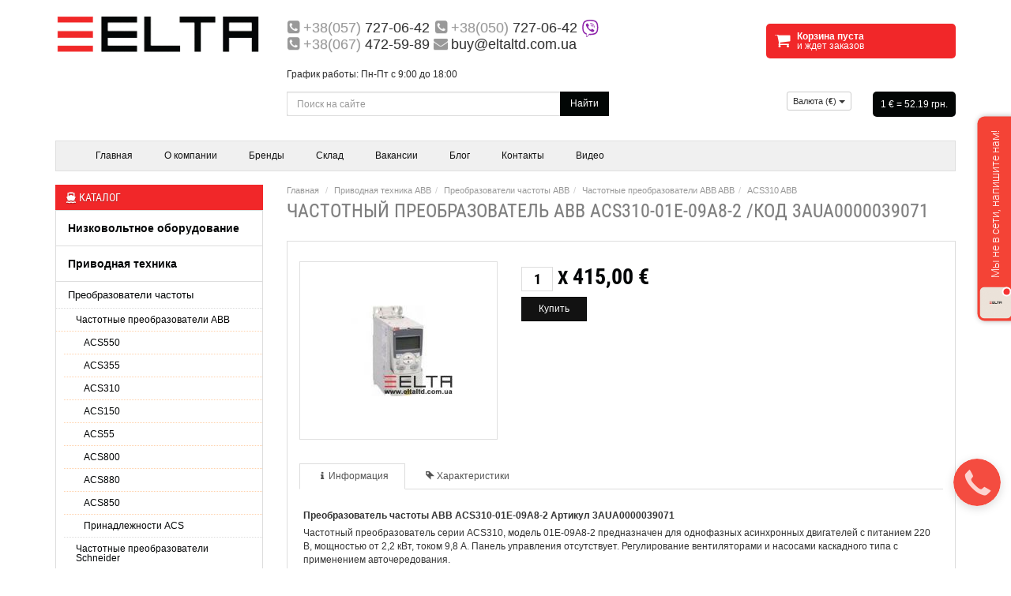

--- FILE ---
content_type: text/html; charset=UTF-8
request_url: https://eltaltd.com.ua/products/ABB-ACS310-01E-09A8-2
body_size: 11957
content:
<!DOCTYPE html>
<html lang="ru">
<head>
	<base href="https://eltaltd.com.ua/" />
	<title>Купить ABB ACS310-01E-09A8-2 в Харькове – ACS310 в магазине электрооборудования Eltaltd</title>
	<meta http-equiv="Content-Type" content="text/html; charset=UTF-8" />
	<meta name="description" content="Частотный преобразователь ABB ACS310-01E-09A8-2: описание, цена, отзывы. Доставка по Харькову и Украине" />
	<meta name="viewport" content="width=device-width, initial-scale=1.0">
	<meta name="SKYPE_TOOLBAR" content="SKYPE_TOOLBAR_PARSER_COMPATIBLE" />
	<meta name="google-site-verification" content="-r76NU8sNV8BwOjFArVVxrbO7Jl873UpDqxbpD7FYcE" />
        <meta name="google-site-verification" content="DmUrUTwso8Q8aQW3btHDqjyDFiV2gttma9uF_H--t5E" />
	<!--[if lt IE 9]><script src="https://html5shiv.googlecode.com/svn/trunk/html5.js"></script><![endif]-->
	<link href="design/adaptive/images/bg/favicon.ico" rel="icon"          type="image/x-icon"/>
	<link href="design/adaptive/images/bg/favicon.ico" rel="shortcut icon" type="image/x-icon"/>
    	    
	            	<link href="design/adaptive/css/style.css" rel="stylesheet" type="text/css" media="screen"/>


<script>
function contact (login, sc)
{
var serv = new Array;
serv[0] = "mail.ru";
serv[1] = location.hostname;
serv[2] = "yandex.ru";

eml = login +  "@" + serv[sc];
document.write (eml);
}
</script>



<script type="application/ld+json">
{
  "@context": "http://schema.org",
  "@type": "WebSite",
  "name": "Eltaltd",
  "alternateName": "Eltaltd",
  "url": "https://eltaltd.com.ua",
  "description": "{$meta_description|escape}"  
}
</script>
<script type="application/ld+json">
{
  "@context": "http://schema.org",
  "@type": "Organization",
  "url": "https://eltaltd.com.ua",
  "name": "Eltaltd",
  "logo": "https://eltaltd.com.ua/design/adaptive/images/images_theme/logo.png",
  "contactPoint": [
  {
    "@type": "ContactPoint",
    "name": "Eltaltd",
    "telephone": "+380 57-‎727-06-42",
    "contactType": "customer service",
    "email": "buy@eltaltd.com.ua",
    "availableLanguage": "RU", //язык сайта
    "areaServed" : "UA" //распложение сайта RU, BY, UA и т.д.
  },{
    "@type": "ContactPoint",
    "name": "Eltaltd",
    "telephone": "+380 50-727-06-42",
    "contactType": "customer service",
    "email": "buy@eltaltd.com.ua",
    "availableLanguage": "RU", //язык сайта
    "areaServed" : "UA" //распложение сайта RU, BY, UA и т.д.    
  },{
    "@type": "ContactPoint",
    "name": "Eltaltd",
    "telephone": "+380 67-472-59-89",
    "contactType": "customer service",
    "email": "buy@eltaltd.com.ua",
    "availableLanguage": "RU", //язык сайта
    "areaServed" : "UA" //распложение сайта RU, BY, UA и т.д.
  }],
  "description": "Описание сайта",
  "address": {
  "@type": "PostalAddress",
  "addressLocality": "Харьков, Украина" // Город, страна
    }
}
</script>

</head>
<body>
<div class="bodyPage">
     <div class="container wrapper">

	<header>
		
		<div class="row">
			<div class="col-xs-24 col-sm-8 col-md-6 logo">
			<a href="/"><img src="design/adaptive/images/images_theme/logo.png" title="ООО &quot;ELTA LTD&quot;&#039;" alt="ООО &quot;ELTA LTD&quot;&#039;"/></a>
			</div>

			<div class="col-xs-24 col-sm-16 col-md-11 col-lg-12 headContacts">
				<span><i class="i-phone-squared"></i><i>+38(057)</i> 727-06-42</span>
				<span><i class="i-phone-squared"></i><i>+38(050)</i> 727-06-42 <img src="design/adaptive/images/images_theme/viber.svg" style="height:22px"> <br /></span>
				<span><i class="i-phone-squared"></i><i>+38(067)</i> 472-59-89</span>
				<span><i class="i-mail-alt"></i><a href="/cdn-cgi/l/email-protection" class="__cf_email__" data-cfemail="2c4e59556c4940584d405848024f434102594d">[email&#160;protected]</a><br /><br /></span>
				<small>График работы: Пн-Пт с 9:00 до 18:00</small>
			</div>

			<div class="col-xs-offset-5 col-xs-14 col-sm-offset-0 col-sm-9 col-md-7 col-lg-6">
			<div id="cart_informer" style='min-width:240px;'><i class="i-basket"></i>
<b>Корзина пуста</b><br />и ждет заказов
</div>
			</div>

			<form class="col-xs-24 col-md-9 form-inline searchForm" name="search" action="products" id="search">
				<div class="input-group">
				<input type="text" class="form-control input_search" name="keyword" value="" placeholder="Поиск на сайте">
				<div class="input-group-btn">
				<button type="submit" class="btn btn-primary">Найти</button>
				</div>
				</div>
			</form>

			<div class="col-xs-24 col-sm-24 col-md-5 pull-right" style="min-width:240px"><div class="row">

				

								<div class="col-xs-12 col-md-6 btn-group">
					<button type="button" class="btn btn-default btn-sm dropdown-toggle" data-toggle="dropdown">
					Валюта (<b>€</b>) <span class="caret"></span>
					</button>
					<ul class="dropdown-menu" role="menu">
										<li class="selected"><a href='/products/ABB-ACS310-01E-09A8-2?currency_id=2'>Евро</a></li>										<li class=""><a href='/products/ABB-ACS310-01E-09A8-2?currency_id=1'>Гривна</a></li>										</ul>
				</div>
								
				<div class="col-xs-12 col-md-18 userBlock text-right">
				<div id="kurs">1 € = 52.19 грн.</div>
				
				
				
				
									</div>

			</div></div>
		</div>
	</header>
	<div class="clearfix visible-xs"></div>

	<div class="navbar navbar-default" role="navigation">
	<div class="container">
		<div class="navbar-header">
			<button type="button" class="navbar-toggle" data-toggle="collapse" data-target=".navbar-collapse">
				<span class="sr-only"></span>
				<span class="icon-bar"></span>
				<span class="icon-bar"></span>
				<span class="icon-bar"></span>
			</button>
		</div>

		<div class="navbar-collapse collapse in" style="height: auto;">
			<ul class="nav navbar-nav">
														
												<li ><a data-page="1" href="">Главная</a></li>
																									
												<li ><a data-page="12" href="o-kompanii">О компании</a></li>
																																											
												<li ><a data-page="11" href="brands">Бренды</a></li>
																									
												<li ><a data-page="14" href="/catalog/sklad">Склад</a></li>
																									
												<li ><a data-page="10" href="vakansii">Вакансии</a></li>
																									
												<li ><a data-page="13" href="blog">Блог</a></li>
																									
												<li ><a data-page="6" href="contacts">Контакты</a></li>
																									
																																		
												<li ><a data-page="20" href="video">Видео</a></li>
																																																																																																			</ul>
		</div>
	</div>
	</div>

	<div class="row">
		<aside class="col-md-6"><div class="h3" style='margin:0'><i class="i-ferry"></i>Каталог</div>

	<ul  class='leftnav top_ul'>
			<li class='level_1 '>
	   <a href="catalog/nizkovoltnoe-oborudovanie">Низковольтное оборудование</a>
	   	<ul  class='leftnav sub_ul ul_level_2'>
			<li class='level_2 '>
	   <a href="catalog/nizkovoltnye-vyklyuchateli">Низковольтные выключатели</a>
	   	<ul  class='leftnav sub_ul ul_level_3'>
			<li class='level_3 '>
	   <a href="catalog/modulnye-avtomaticheskie-vyklyuchateli">Модульные автоматические выключатели</a>
	   
	</li>
				<li class='level_3 '>
	   <a href="catalog/avtomaticheskie-vyklyuchateli-zaschity-dvigatelya">Автоматические выключатели защиты двигателя</a>
	   
	</li>
				<li class='level_3 '>
	   <a href="catalog/litye-avtomaticheskie-vyklyuchateli">Литые автоматические выключатели и разъединители нагрузки</a>
	   
	</li>
				<li class='level_3 '>
	   <a href="catalog/vozdushnye-vyklyuchateli">Воздушные выключатели</a>
	   
	</li>
				<li class='level_3 '>
	   <a href="catalog/vakuumnye-vyklyuchateli">Вакуумные выключатели</a>
	   
	</li>
				<li class='level_3 '>
	   <a href="catalog/maslyanye-vyklyuchateli">Масляные выключатели</a>
	   
	</li>
				<li class='level_3 '>
	   <a href="catalog/elegazovye-vyklyuchateli">Элегазовые выключатели</a>
	   
	</li>
				<li class='level_3 '>
	   <a href="catalog/pozitsionnye-i-magnitnye-vyklyuchateli">Позиционные и магнитные выключатели</a>
	   	<ul  class='leftnav sub_ul ul_level_4'>
			<li class='level_4 '>
	   <a href="catalog/vyklyuchateli">Выключатели</a>
	   
	</li>
				<li class='level_4 '>
	   <a href="catalog/accessories-position-switches">Аксессуары</a>
	   
	</li>
			</ul>

	</li>
				<li class='level_3 '>
	   <a href="catalog/trosovye-vyklyuchateli">Тросовые выключатели</a>
	   
	</li>
			</ul>

	</li>
				<li class='level_2 '>
	   <a href="catalog/uzo">УЗО, Дифавтоматы</a>
	   
	</li>
				<li class='level_2 '>
	   <a href="catalog/kommutatsionnoe-oborudovanie">Коммутационное оборудование</a>
	   	<ul  class='leftnav sub_ul ul_level_3'>
			<li class='level_3 '>
	   <a href="catalog/rele">Реле</a>
	   
	</li>
				<li class='level_3 '>
	   <a href="catalog/kontaktory">Контакторы</a>
	   
	</li>
				<li class='level_3 '>
	   <a href="catalog/aksessuary-dlya-kontaktorov">Аксессуары для контакторов</a>
	   
	</li>
			</ul>

	</li>
				<li class='level_2 '>
	   <a href="catalog/predohraniteli">Предохранители</a>
	   
	</li>
				<li class='level_2 '>
	   <a href="catalog/vyklyuchateli-i-razediniteli-nagruzki">Переключатели и разъединители</a>
	   
	</li>
				<li class='level_2 '>
	   <a href="catalog/bloki-pitaniya">Блоки питания</a>
	   	<ul  class='leftnav sub_ul ul_level_3'>
			<li class='level_3 '>
	   <a href="catalog/logopower">Блоки питания LOGO!Power</a>
	   
	</li>
				<li class='level_3 '>
	   <a href="catalog/sitop-sompact">Блоки питания SITOP сompact</a>
	   
	</li>
				<li class='level_3 '>
	   <a href="catalog/sitop-lite">Блоки питания SITOP lite</a>
	   
	</li>
				<li class='level_3 '>
	   <a href="catalog/sitop-modular">Блоки питания SITOP modular</a>
	   
	</li>
				<li class='level_3 '>
	   <a href="catalog/sitop-power">Блоки питания SITOP Power</a>
	   
	</li>
				<li class='level_3 '>
	   <a href="catalog/sitop-select">Блоки питания SITOP select</a>
	   
	</li>
				<li class='level_3 '>
	   <a href="catalog/sitop-simatic">Блоки питания SITOP SIMATIC</a>
	   
	</li>
				<li class='level_3 '>
	   <a href="catalog/sitop-smart">Блоки питания SITOP smart</a>
	   
	</li>
			</ul>

	</li>
				<li class='level_2 '>
	   <a href="catalog/knopki-i-pereklyuchateli">Кнопки, переключатели, индикаторы</a>
	   
	</li>
				<li class='level_2 '>
	   <a href="catalog/installyatsionnoe-oborudovanie">Щитовое оборудование</a>
	   	<ul  class='leftnav sub_ul ul_level_3'>
			<li class='level_3 '>
	   <a href="catalog/klemmy">Клеммы на дин-рейку и аксессуары</a>
	   
	</li>
				<li class='level_3 '>
	   <a href="catalog/korob-perforirovannyj">Короб перфорированный</a>
	   
	</li>
			</ul>

	</li>
				<li class='level_2 '>
	   <a href="catalog/transformatory">Трансформаторы</a>
	   
	</li>
			</ul>

	</li>
				<li class='level_1 active'>
	   <a href="catalog/privodnaya-tehnika">Приводная техника</a>
	   	<ul  class='leftnav sub_ul ul_level_2'>
			<li class='level_2 active'>
	   <a href="catalog/preobrazovateli-chastoty">Преобразователи частоты</a>
	   	<ul  class='leftnav sub_ul ul_level_3'>
			<li class='level_3 active'>
	   <a href="catalog/ABB-ACS">Частотные преобразователи ABB</a>
	   	<ul  class='leftnav sub_ul ul_level_4'>
			<li class='level_4 '>
	   <a href="catalog/ABB-ACS550">ACS550</a>
	   
	</li>
				<li class='level_4 '>
	   <a href="catalog/ABB-ACS355">ACS355</a>
	   
	</li>
				<li class='level_4 active'>
	   <a href="catalog/ABB-ACS310">ACS310</a>
	   
	</li>
				<li class='level_4 '>
	   <a href="catalog/ABB-ACS150">ACS150</a>
	   
	</li>
				<li class='level_4 '>
	   <a href="catalog/ABB-ACS55">ACS55</a>
	   
	</li>
				<li class='level_4 '>
	   <a href="catalog/acs800">ACS800</a>
	   	<ul  class='leftnav sub_ul ul_level_5'>
			<li class='level_5 '>
	   <a href="catalog/acs800-01">ACS800-01</a>
	   
	</li>
			</ul>

	</li>
				<li class='level_4 '>
	   <a href="catalog/acs880">ACS880</a>
	   	<ul  class='leftnav sub_ul ul_level_5'>
			<li class='level_5 '>
	   <a href="catalog/acs880-01">ACS880-01</a>
	   
	</li>
				<li class='level_5 '>
	   <a href="catalog/acs880-04">ACS880-04</a>
	   
	</li>
				<li class='level_5 '>
	   <a href="catalog/acs880-07">ACS880-07</a>
	   
	</li>
			</ul>

	</li>
				<li class='level_4 '>
	   <a href="catalog/abb-acs850">ACS850</a>
	   
	</li>
				<li class='level_4 '>
	   <a href="catalog/abb-accessories">Принадлежности ACS</a>
	   
	</li>
			</ul>

	</li>
				<li class='level_3 '>
	   <a href="catalog/schneider-converters">Частотные преобразователи Schneider</a>
	   	<ul  class='leftnav sub_ul ul_level_4'>
			<li class='level_4 '>
	   <a href="catalog/atv12">ATV12</a>
	   
	</li>
				<li class='level_4 '>
	   <a href="catalog/atv212">ATV212</a>
	   
	</li>
				<li class='level_4 '>
	   <a href="catalog/chneider-electric-atv312">ATV312</a>
	   
	</li>
				<li class='level_4 '>
	   <a href="catalog/atv71">ATV71</a>
	   
	</li>
				<li class='level_4 '>
	   <a href="catalog/atv32">ATV32</a>
	   
	</li>
				<li class='level_4 '>
	   <a href="catalog/atv61">ATV61</a>
	   
	</li>
			</ul>

	</li>
				<li class='level_3 '>
	   <a href="catalog/lenze-converters">Частотные преобразователи Lenze</a>
	   
	</li>
				<li class='level_3 '>
	   <a href="catalog/omron-converters">Частотные преобразователи Omron</a>
	   
	</li>
				<li class='level_3 '>
	   <a href="catalog/danfoss">Частотные преобразователи Danfoss</a>
	   
	</li>
				<li class='level_3 '>
	   <a href="catalog/control-techniques">Частотники Control Techniques</a>
	   	<ul  class='leftnav sub_ul ul_level_4'>
			<li class='level_4 '>
	   <a href="catalog/unidrive-m200">Unidrive M200</a>
	   
	</li>
				<li class='level_4 '>
	   <a href="catalog/unidrive-m700">Unidrive M700</a>
	   
	</li>
			</ul>

	</li>
				<li class='level_3 '>
	   <a href="catalog/elettronica-santerno">Частотники Elettronica Santerno</a>
	   	<ul  class='leftnav sub_ul ul_level_4'>
			<li class='level_4 '>
	   <a href="catalog/sinus-n">SINUS N</a>
	   
	</li>
				<li class='level_4 '>
	   <a href="catalog/sinus-m">SINUS М</a>
	   
	</li>
				<li class='level_4 '>
	   <a href="catalog/sinus-penta">SINUS PENTA</a>
	   
	</li>
			</ul>

	</li>
				<li class='level_3 '>
	   <a href="catalog/siemens-drives">Частотный преобразователь Siemens</a>
	   	<ul  class='leftnav sub_ul ul_level_4'>
			<li class='level_4 '>
	   <a href="catalog/micromaster-420">Micromaster 420</a>
	   
	</li>
				<li class='level_4 '>
	   <a href="catalog/micromaster-430">Micromaster 430</a>
	   
	</li>
				<li class='level_4 '>
	   <a href="catalog/micromaster-440">Micromaster 440</a>
	   
	</li>
				<li class='level_4 '>
	   <a href="catalog/sinamics">Sinamics</a>
	   
	</li>
				<li class='level_4 '>
	   <a href="catalog/dopolnitelnoe-oborudovanie">Дополнительное оборудование</a>
	   
	</li>
			</ul>

	</li>
				<li class='level_3 '>
	   <a href="catalog/delta">Частотные преобразователи Delta</a>
	   
	</li>
				<li class='level_3 '>
	   <a href="catalog/emotron-drives">Частотные преобразователи Emotron</a>
	   
	</li>
				<li class='level_3 '>
	   <a href="catalog/keb">Частотные преобразователи KEB</a>
	   
	</li>
			</ul>

	</li>
				<li class='level_2 '>
	   <a href="catalog/ustrojstvo-plavnogo-puska">Устройство плавного пуска</a>
	   	<ul  class='leftnav sub_ul ul_level_3'>
			<li class='level_3 '>
	   <a href="catalog/siemens-sirius">Siemens Sirius 3RW</a>
	   
	</li>
				<li class='level_3 '>
	   <a href="catalog/emotron-msf">Emotron MSF</a>
	   
	</li>
				<li class='level_3 '>
	   <a href="catalog/abb">ABB</a>
	   	<ul  class='leftnav sub_ul ul_level_4'>
			<li class='level_4 '>
	   <a href="catalog/pse">PSE</a>
	   
	</li>
				<li class='level_4 '>
	   <a href="catalog/psr">PSR</a>
	   
	</li>
				<li class='level_4 '>
	   <a href="catalog/psrc">PSRC</a>
	   
	</li>
				<li class='level_4 '>
	   <a href="catalog/pss">PSS</a>
	   
	</li>
				<li class='level_4 '>
	   <a href="catalog/pst">PST</a>
	   
	</li>
				<li class='level_4 '>
	   <a href="catalog/pstb">PSTB</a>
	   
	</li>
				<li class='level_4 '>
	   <a href="catalog/pstx">PSTX</a>
	   
	</li>
			</ul>

	</li>
			</ul>

	</li>
				<li class='level_2 '>
	   <a href="catalog/dvigateli">Электродвигатели</a>
	   	<ul  class='leftnav sub_ul ul_level_3'>
			<li class='level_3 '>
	   <a href="catalog/dvigateli-siemens">Двигатели Siemens</a>
	   
	</li>
				<li class='level_3 '>
	   <a href="catalog/dvigateli-lenze">Двигатели Lenze</a>
	   
	</li>
				<li class='level_3 '>
	   <a href="catalog/dvigateli-abb">Двигатели ABB</a>
	   
	</li>
				<li class='level_3 '>
	   <a href="catalog/dvigateli-vem-motors">Двигатели VEM Motors</a>
	   
	</li>
			</ul>

	</li>
				<li class='level_2 '>
	   <a href="catalog/ventilyatory">Вентиляторы</a>
	   
	</li>
				<li class='level_2 '>
	   <a href="catalog/enkodery">Энкодеры</a>
	   	<ul  class='leftnav sub_ul ul_level_3'>
			<li class='level_3 '>
	   <a href="catalog/baumer">Энкодеры BAUMER</a>
	   	<ul  class='leftnav sub_ul ul_level_4'>
			<li class='level_4 '>
	   <a href="catalog/absolyutnye-enkodery_2">Абсолютные энкодеры Baumer</a>
	   
	</li>
				<li class='level_4 '>
	   <a href="catalog/inkrementalnye-enkodery_2">Инкрементальные энкодеры Baumer</a>
	   
	</li>
				<li class='level_4 '>
	   <a href="catalog/baumer-tahogeneratory">Тахогенераторы Baumer</a>
	   
	</li>
				<li class='level_4 '>
	   <a href="catalog/drugoe">Другое</a>
	   
	</li>
			</ul>

	</li>
				<li class='level_3 '>
	   <a href="catalog/eltra">Энкодеры ELTRA</a>
	   	<ul  class='leftnav sub_ul ul_level_4'>
			<li class='level_4 '>
	   <a href="catalog/absolyutnye-enkodery">Абсолютные энкодеры</a>
	   
	</li>
				<li class='level_4 '>
	   <a href="catalog/inkrementalnye-enkodery">Инкрементальные энкодеры</a>
	   
	</li>
				<li class='level_4 '>
	   <a href="catalog/linejnye-enkodery">Линейные энкодеры</a>
	   
	</li>
				<li class='level_4 '>
	   <a href="catalog/aksessuary">Аксессуары</a>
	   
	</li>
			</ul>

	</li>
				<li class='level_3 '>
	   <a href="catalog/pepperl-fuchs">Энкодеры Pepperl+Fuchs</a>
	   
	</li>
				<li class='level_3 '>
	   <a href="catalog/sick">Энкодеры SICK</a>
	   
	</li>
				<li class='level_3 '>
	   <a href="catalog/siemens-encoders">Энкодеры SIEMENS</a>
	   
	</li>
			</ul>

	</li>
				<li class='level_2 '>
	   <a href="catalog/silovye-moduli">Силовые модули</a>
	   
	</li>
				<li class='level_2 '>
	   <a href="catalog/drosseli">Дроссели</a>
	   
	</li>
			</ul>

	</li>
				<li class='level_1 '>
	   <a href="catalog/sistemy-avtomatizatsii">Системы автоматизации</a>
	   	<ul  class='leftnav sub_ul ul_level_2'>
			<li class='level_2 '>
	   <a href="catalog/moduli">Модули и оборудование ввода-вывода</a>
	   
	</li>
				<li class='level_2 '>
	   <a href="catalog/paneli-operatora">Панели оператора</a>
	   
	</li>
				<li class='level_2 '>
	   <a href="catalog/programmiruemye-kontrollery">Программируемые контроллеры</a>
	   	<ul  class='leftnav sub_ul ul_level_3'>
			<li class='level_3 '>
	   <a href="catalog/protsessory-dlya-kontrollerov">Процессоры для контроллеров</a>
	   
	</li>
				<li class='level_3 '>
	   <a href="catalog/aksessuary-dlya-kontrollerov">Аксессуары для контроллеров</a>
	   
	</li>
				<li class='level_3 '>
	   <a href="catalog/logicheskie-moduli">Логические модули</a>
	   
	</li>
			</ul>

	</li>
				<li class='level_2 '>
	   <a href="catalog/promyshlennye-kommunikatsii">Промышленные коммуникации</a>
	   
	</li>
			</ul>

	</li>
				<li class='level_1 '>
	   <a href="catalog/kipia">Контрольно-измерительные приборы (КИПиA)</a>
	   	<ul  class='leftnav sub_ul ul_level_2'>
			<li class='level_2 '>
	   <a href="catalog/rashodomery">Расходомеры</a>
	   	<ul  class='leftnav sub_ul ul_level_3'>
			<li class='level_3 '>
	   <a href="catalog/siemens-rashodomery">Расходомеры Siemens</a>
	   	<ul  class='leftnav sub_ul ul_level_4'>
			<li class='level_4 '>
	   <a href="catalog/siemens-sitrans-fm">Siemens SITRANS FM </a>
	   
	</li>
				<li class='level_4 '>
	   <a href="catalog/siemens-sitranc-fc">SITRANS F C </a>
	   
	</li>
				<li class='level_4 '>
	   <a href="catalog/siemens-sitrans-f-us">SITRANS F US</a>
	   
	</li>
				<li class='level_4 '>
	   <a href="catalog/siemens-sitrans-fx300">SITRANS FX 300</a>
	   
	</li>
			</ul>

	</li>
				<li class='level_3 '>
	   <a href="catalog/endress-hauser-rashodomery">Расходомеры Endress Hauser </a>
	   	<ul  class='leftnav sub_ul ul_level_4'>
			<li class='level_4 '>
	   <a href="catalog/endress-hauser-promag">PROMAG</a>
	   
	</li>
				<li class='level_4 '>
	   <a href="catalog/endress-hauser-promass">PROMASS</a>
	   
	</li>
				<li class='level_4 '>
	   <a href="catalog/endress-hauser-prosonic-flow">PROSONIC FLOW</a>
	   
	</li>
				<li class='level_4 '>
	   <a href="catalog/endress-hauser-prowirl">PROWIRL</a>
	   
	</li>
				<li class='level_4 '>
	   <a href="catalog/endress-hauser-t-mass">T-MASS</a>
	   
	</li>
				<li class='level_4 '>
	   <a href="catalog/endress-hauser-deltatop">DELTATOP</a>
	   
	</li>
			</ul>

	</li>
				<li class='level_3 '>
	   <a href="catalog/rechner-sensors-rashodomery">Расходомеры Rechner Sensors</a>
	   
	</li>
				<li class='level_3 '>
	   <a href="catalog/ifm-rashodomery">Расходомеры IFM Electronic</a>
	   
	</li>
				<li class='level_3 '>
	   <a href="catalog/pashodomery-burkert">Pасходомеры Burkert</a>
	   
	</li>
			</ul>

	</li>
				<li class='level_2 '>
	   <a href="catalog/urovnemery">Уровнемеры</a>
	   	<ul  class='leftnav sub_ul ul_level_3'>
			<li class='level_3 '>
	   <a href="catalog/siemens-urovnemery">Siemens</a>
	   
	</li>
				<li class='level_3 '>
	   <a href="catalog/endress-hauser-urovnemery">Endress+Hauser</a>
	   	<ul  class='leftnav sub_ul ul_level_4'>
			<li class='level_4 '>
	   <a href="catalog/endress-hauser-soliphant">SOLIPHANT</a>
	   
	</li>
				<li class='level_4 '>
	   <a href="catalog/endress-hauser-liquiphant">LIQUIPHANT</a>
	   
	</li>
				<li class='level_4 '>
	   <a href="catalog/endress-hauser-liquicap">LIQUICAP</a>
	   
	</li>
				<li class='level_4 '>
	   <a href="catalog/endress-hauser-minicap">MINICAP</a>
	   
	</li>
				<li class='level_4 '>
	   <a href="catalog/endress-hauser-solicap">SOLICAP</a>
	   
	</li>
				<li class='level_4 '>
	   <a href="catalog/endress-hauser-levelflex">LEVELFLEX</a>
	   
	</li>
				<li class='level_4 '>
	   <a href="catalog/endress-hauser-micropilot">MICROPILOT</a>
	   
	</li>
				<li class='level_4 '>
	   <a href="catalog/endress-hauser-prosonic">PROSONIC</a>
	   
	</li>
				<li class='level_4 '>
	   <a href="catalog/endress-hauser-soliswitch">SOLISWITCH</a>
	   
	</li>
			</ul>

	</li>
				<li class='level_3 '>
	   <a href="catalog/sick-urovnemery">SICK</a>
	   
	</li>
				<li class='level_3 '>
	   <a href="catalog/ifm-datchiki-urovnya">IFM</a>
	   
	</li>
			</ul>

	</li>
				<li class='level_2 '>
	   <a href="catalog/termometry">Термометры</a>
	   
	</li>
				<li class='level_2 '>
	   <a href="catalog/datchiki-davleniya">Датчики давления</a>
	   	<ul  class='leftnav sub_ul ul_level_3'>
			<li class='level_3 '>
	   <a href="catalog/datchiki-davleniya-endress-hauser">Endress+Hauser</a>
	   	<ul  class='leftnav sub_ul ul_level_4'>
			<li class='level_4 '>
	   <a href="catalog/endress-hauser-cerebar">CEREBAR</a>
	   
	</li>
				<li class='level_4 '>
	   <a href="catalog/endress-hauser-ceraphant">CERAPHANT</a>
	   
	</li>
				<li class='level_4 '>
	   <a href="catalog/endress-hauser-deltabar">DELTABAR</a>
	   
	</li>
				<li class='level_4 '>
	   <a href="catalog/endress-hauser-deltapilot">DELTAPILOT</a>
	   
	</li>
				<li class='level_4 '>
	   <a href="catalog/endress-hauser-waterpilot">WATERPILOT</a>
	   
	</li>
			</ul>

	</li>
				<li class='level_3 '>
	   <a href="catalog/datchiki-davleniya-jumo">Jumo</a>
	   
	</li>
				<li class='level_3 '>
	   <a href="catalog/datchiki-davleniya-siemens">Датчики давления Siemens</a>
	   
	</li>
				<li class='level_3 '>
	   <a href="catalog/ifm-datchiki-davleniya">IFM Electronic</a>
	   
	</li>
				<li class='level_3 '>
	   <a href="catalog/baumer-datchiki-davleniya">Baumer</a>
	   
	</li>
			</ul>

	</li>
				<li class='level_2 '>
	   <a href="catalog/klapany">Клапаны</a>
	   	<ul  class='leftnav sub_ul ul_level_3'>
			<li class='level_3 '>
	   <a href="catalog/burkert">Электромагнитный клапан Burkert</a>
	   
	</li>
				<li class='level_3 '>
	   <a href="catalog/klapan-reguliruyuschij-burkert">Клапан регулирующий Burkert</a>
	   
	</li>
			</ul>

	</li>
				<li class='level_2 '>
	   <a href="catalog/analizatory-zhidkosti">Анализаторы жидкости</a>
	   
	</li>
				<li class='level_2 '>
	   <a href="catalog/drugoe-oborudovanie-kip">Другое оборудование КИП</a>
	   
	</li>
				<li class='level_2 '>
	   <a href="catalog/datchiki-burkert">Датчики Burkert</a>
	   
	</li>
			</ul>

	</li>
				<li class='level_1 '>
	   <a href="catalog/sensornoe-oborudovanie">Сенсорные датчики</a>
	   	<ul  class='leftnav sub_ul ul_level_2'>
			<li class='level_2 '>
	   <a href="catalog/baumer-sensory">BAUMER</a>
	   	<ul  class='leftnav sub_ul ul_level_3'>
			<li class='level_3 '>
	   <a href="catalog/baumer-emkostnye-datchiki">Емкостные датчики Baumer</a>
	   
	</li>
				<li class='level_3 '>
	   <a href="catalog/baumer-fotoelektricheskie-datchiki">Фотоэлектрические датчики Baumer</a>
	   
	</li>
				<li class='level_3 '>
	   <a href="catalog/baumer-induktivnye-datchiki">Индуктивные датчики Baumer</a>
	   
	</li>
				<li class='level_3 '>
	   <a href="catalog/baumer-drugie-datchiki">Другие датчики Baumer</a>
	   
	</li>
			</ul>

	</li>
				<li class='level_2 '>
	   <a href="catalog/ifm-semsory">IFM</a>
	   	<ul  class='leftnav sub_ul ul_level_3'>
			<li class='level_3 '>
	   <a href="catalog/ifm-induktivnyj-datchik">Индуктивные датчики IFM</a>
	   
	</li>
				<li class='level_3 '>
	   <a href="catalog/ifm-fotoelektricheskij-datchik">Фотоэлектрические датчики IFM</a>
	   
	</li>
				<li class='level_3 '>
	   <a href="catalog/ifm-emkostnye-datchiki">Емкостные датчики IFM</a>
	   
	</li>
				<li class='level_3 '>
	   <a href="catalog/ifm-as-interfejsy">Промышленные коммуникации</a>
	   
	</li>
				<li class='level_3 '>
	   <a href="catalog/ifm-montazhnye-aksessuary">Монтажные аксессуары</a>
	   
	</li>
				<li class='level_3 '>
	   <a href="catalog/ifm-drugoe">Другие датчики IFM</a>
	   
	</li>
			</ul>

	</li>
				<li class='level_2 '>
	   <a href="catalog/omron-sensory">Omron</a>
	   
	</li>
				<li class='level_2 '>
	   <a href="catalog/pepperl-fuchs-sensory">Pepperl+Fuchs</a>
	   
	</li>
				<li class='level_2 '>
	   <a href="catalog/pizzato-elettrica-sensory">Pizzato Elettrica</a>
	   
	</li>
				<li class='level_2 '>
	   <a href="catalog/rechner-sensors-sensory">Rechner Sensors</a>
	   
	</li>
				<li class='level_2 '>
	   <a href="catalog/sick-sensory">SICK</a>
	   	<ul  class='leftnav sub_ul ul_level_3'>
			<li class='level_3 '>
	   <a href="catalog/sick-fotoelektricheskie-datchiki">Фотоэлектрические датчики</a>
	   
	</li>
				<li class='level_3 '>
	   <a href="catalog/sick-datchiki-rasstoyaniya">Датчики расстояния</a>
	   
	</li>
				<li class='level_3 '>
	   <a href="catalog/sick-datchiki-priblizheniya">Датчики приближения</a>
	   
	</li>
				<li class='level_3 '>
	   <a href="catalog/sick-datchiki-kontrasta">Датчики регистрации</a>
	   
	</li>
			</ul>

	</li>
				<li class='level_2 '>
	   <a href="catalog/siemens-sensory">Siemens</a>
	   
	</li>
			</ul>

	</li>
				<li class='level_1 '>
	   <a href="catalog/kabelno-provodnikovaya-produktsiya">Кабельно-проводниковая продукция</a>
	   	<ul  class='leftnav sub_ul ul_level_2'>
			<li class='level_2 '>
	   <a href="catalog/helukabel">Helukabel</a>
	   
	</li>
				<li class='level_2 '>
	   <a href="catalog/lapp-kabel">LAPP Kabel</a>
	   
	</li>
				<li class='level_2 '>
	   <a href="catalog/siemens-kabel">Siemens</a>
	   
	</li>
				<li class='level_2 '>
	   <a href="catalog/tkd-kabel">TKD Kabel</a>
	   
	</li>
				<li class='level_2 '>
	   <a href="catalog/drugoe-kabel">Другое</a>
	   
	</li>
			</ul>

	</li>
				<li class='level_1 '>
	   <a href="catalog/podshipniki">Подшипники</a>
	   
	</li>
						<li class='level_1 '>
	   <a href="catalog/pnevmatika">Пневматика</a>
	   	<ul  class='leftnav sub_ul ul_level_2'>
			<li class='level_2 '>
	   <a href="catalog/pnevmotsilindry">Пневмоцилиндры</a>
	   
	</li>
				<li class='level_2 '>
	   <a href="catalog/pnevmoklapany">Пневмоклапаны</a>
	   	<ul  class='leftnav sub_ul ul_level_3'>
			<li class='level_3 '>
	   <a href="catalog/pnevmoklapan-burkert">Пневмоклапан Burkert</a>
	   
	</li>
			</ul>

	</li>
			</ul>

	</li>
			</ul>




<div class="hidden-sm hidden-xs">
			
				<div class="h3" style="font: 400 14px 'Roboto Condensed', sans-serif;
    margin: 30px 0 15px;
    padding: 8px 10px;
    text-transform: uppercase;
    background: #f12729;
    color: white;
    text-shadow: 0 1px 1px rgb(0 0 0 / 30%);"><i class="i-doc-text-inv"></i>Наши новости</div>
		<div class="panel-group" id="accordion">
						<div class="panel blogView" data-post="134">
				<div class="panel-heading">
					<span class="label label-default">10.02.2022</span><br />
					<div class="panel-title h4" style="margin: 5px 0;
    font-size: 12px;
    font-weight: bold;">
					<a data-toggle="collapse" data-parent="#accordion" href="#collapse134">Принцип работы преобразователя давления</a>
					</div>
				</div>
				<div id="collapse134" class="panel-collapse collapsing"><div class="panel-body">
				<p>Датчик или преобразователь давления &mdash; это специальное устройство, преобразующее давление среды в пропорциональный электрический сигнал.&nbsp;</p>				<a href="blog/printsip-raboty-preobrazovatelya-davleniya" class="btn btn-default btn-sm">Подробнее</a>
				</div></div>
			</div>
						<div class="panel blogView" data-post="133">
				<div class="panel-heading">
					<span class="label label-default">06.02.2022</span><br />
					<div class="panel-title h4" style="margin: 5px 0;
    font-size: 12px;
    font-weight: bold;">
					<a data-toggle="collapse" data-parent="#accordion" href="#collapse133">Принцип работы инкрементального энкодера</a>
					</div>
				</div>
				<div id="collapse133" class="panel-collapse collapsing"><div class="panel-body">
				<p>Энкодер представляет собой специальный датчик, преобразующий угловое перемещение в электрический сигнал.&nbsp;</p>				<a href="blog/printsip-raboty-inkrementalnogo-enkodera" class="btn btn-default btn-sm">Подробнее</a>
				</div></div>
			</div>
						<div class="panel blogView" data-post="132">
				<div class="panel-heading">
					<span class="label label-default">28.12.2021</span><br />
					<div class="panel-title h4" style="margin: 5px 0;
    font-size: 12px;
    font-weight: bold;">
					<a data-toggle="collapse" data-parent="#accordion" href="#collapse132">С Новым 2022 годом!</a>
					</div>
				</div>
				<div id="collapse132" class="panel-collapse collapsing"><div class="panel-body">
				<p>С Новым 2022 годом и Рождеством Христовым, дорогие друзья и партнёры!</p>				<a href="blog/s-novym-2022-godom" class="btn btn-default btn-sm">Подробнее</a>
				</div></div>
			</div>
					</div>
				</div></aside>
		<section class="col-md-18"><script data-cfasync="false" src="/cdn-cgi/scripts/5c5dd728/cloudflare-static/email-decode.min.js"></script><script type="application/ld+json">
{
  "@context": "http://schema.org/",
  "@type": "Product",
  "name": "ACS310-01E-09A8-2",
  "image": "http://eltaltd.com.ua/files/products/ACS310-01E-09A8-2-ABB.800x600w.jpg",
  "description": "",
  "mpn": "3AUA0000039071",
  "brand": {
    "@type": "Brand",
    "name": ""
  },
  "offers": {
    "@type": "Offer",
    "priceCurrency": "UAH", //Валюта
    "price": "415.00",
    "priceValidUntil": "2026-01-22",
    "itemCondition": "http://schema.org/UsedCondition",
    "availability": "http://schema.org/InStock",
    "seller": {
      "@type": "Organization",
      "name": "eltaltd.com.ua"
    }
  }
}
</script>
	
	
<ol class="breadcrumb patchLine">
	<li><a href="./">Главная</a></li>
	<li><a href="catalog/privodnaya-tehnika">Приводная техника ABB</a></li><li><a href="catalog/preobrazovateli-chastoty">Преобразователи частоты ABB</a></li><li><a href="catalog/ABB-ACS">Частотные преобразователи ABB ABB</a></li><li><a href="catalog/ABB-ACS310">ACS310 ABB</a></li></ol>




<div class="heading"><h1 data-product="494">Частотный преобразователь ABB ACS310-01E-09A8-2 /Код 3AUA0000039071</h1></div>

<div class="itemPage product">

	<div class="col-sm-9 col-md-8">
		<div class="image">
		<img src="https://eltaltd.com.ua/files/products/ACS310-01E-09A8-2-ABB.150x150w.jpg" alt="Частотный преобразователь ABB ACS310-01E-09A8-2" title="Частотный преобразователь ABB ACS310-01E-09A8-2" />		</div>
	</div>

	<div class="col-sm-15 col-md-16">

					<form class="b1c-good variants" action="/cart">

			<p class='b1c-name' style="display:none;">Частотный преобразователь ABB ACS310-01E-09A8-2</p>
							<div class="price">
					
					<input class='amount' type="text" name="amount" value="1" maxlength="4"> <small>x</small>
					<span>415,00</span> <i>€</i>
				</div>

				<select name="variant" style='display:none;'>
								<option value="552"  price="415,00">ABB ACS310-01E-09A8-2</option>								</select>

				<input type="submit" class="btn gradient-base" value="Купить" data-result-text="добавлен"/>
				
			
			<div class="clearfix"></div>
			</form>

		

	</div>
	<div class="clearfix"></div>

	<div class="tabsBlock">
		<ul class="nav nav-tabs">
		<li class="active"><a href="#home" data-toggle="tab"><i class="i-info"></i>Информация</a></li>
		<li><a href="#profile" data-toggle="tab"><i class="i-tag-2"></i>Характеристики</a></li>		

                        				</ul>

		<div class="tab-content">
			<div class="tab-pane fade in active" id="home">
			<p><b>Преобразователь частоты ABB ACS310-01E-09A8-2 Артикул 3AUA0000039071<br /></b></p><p>Частотный преобразователь серии ACS310, модель 01E-09A8-2 предназначен для однофазных асинхронных двигателей с питанием 220 В, мощностью от 2,2 кВт, током 9,8 А. Панель управления отсутствует. Регулирование вентиляторами и насосами каскадного типа с применением авточередования. <br />Компактная и недорогая серия преобразователей частоты от шведско-швейцарской компании ABB соответсвует всем Европейским нормам и стандартам. Оптимально отвечает потребностям в легком и оперативном монтаже, а также отсутствии перенастройки всей системы. Широко применяется во многих отраслях промышленности, что дает возможность производственным предприятиям максимально увеличить свою продуктивность и значительно снизить затраты на энергопотребелние.<br /> <strong></strong></p><p><strong>Основные характеристики</strong>:<br />Артикул: 3AUA0000039071<br /> Серия: ACS310<br /> Тип изделия: Привод с регулируемой частотой вращения<br /> Номинальное напряжение питания: 200...240 V<br /> Мощность двигателя: 2,2 кВт<br /> Частота сети питания: 48/63 Hz (+/- 5 %)<br /> Масса преобразователя: 2,4 кг<br /> Размер:(В*Ш*Г) 344 мм* 217 мм* 132 мм</p><p>Данный частотник вы можете приобрести со склада Элта ЛТД.</p><p>Полный спектр электротехники в интернет-магазине <a href="/">Eltaltd</a></p>
			</div>

						<div class="tab-pane fade in" id="profile">
											<div class="col-md-7 featuresList">
						<p>Напряжение:</p>
						200-240 В						</div>
											<div class="col-md-7 featuresList">
						<p>Мощность:</p>
						2,2 кВт						</div>
											<div class="col-md-7 featuresList">
						<p>Выходной ток:</p>
						9,8 А						</div>
											<div class="col-md-7 featuresList">
						<p>Фазность:</p>
						Однофазный						</div>
											<div class="col-md-7 featuresList">
						<p>Серия:</p>
						ACS310-01E						</div>
											<div class="col-md-7 featuresList">
						<p>Масса:</p>
						2,4 кг						</div>
								</div>
			
            
					</div>
	</div>
	<div class="clearfix"></div>
</div>

	<hr>
	<h2>Похожие <span>товары</span></h2>
	<ul class="row list-inline itemsList">
		<li class="col-lg-6 col-md-8 col-sm-8 col-xs-12"><div class="product"><div class="productLabels">
</div>



<div class="image">
<a href="products/ABB-ACS310-03E-01A3-4" title='Просмотреть предложение ACS310-03E-01A3-4'><img src="https://eltaltd.com.ua/files/products/ACS310-03E-01A3-4-ABB.150x150w.jpg" alt="ACS310-03E-01A3-4" title="ACS310-03E-01A3-4" /></a>
</div>
<div class="h3" style="    text-align: center;
    overflow: hidden;
    font-size: 13px;
    font-weight: bold;
    height: 75px;
    margin-top: 0px;
    margin-bottom: 7px;
    line-height: 14px;"><a data-product="495" href="products/ABB-ACS310-03E-01A3-4">ABB<br />ACS310-03E-01A3-4</a>
<br /><br /><span class="product_type">Частотный преобразователь</span>
</div>

<div class="caption">

			<form class="b1c-good variants" action="/cart">
							<div class="price">
					<input class='amount' type="text" name="amount" value="1" maxlength="4"> <small>x</small>
					<span>210,00</span> <i>€</i>

									</div>

				<select name="variant" >
								<option value="553">ABB ACS310-03E-01A3-4</option>
								</select>

				<input type="submit" class="btn gradient-base btn-sm" value="Купить" data-result-text="добавлен"/>
				
			
			<div class="clearfix"></div>
		</form>
	


<div class="clearfix"></div>
</div>
</div></li>
		<li class="col-lg-6 col-md-8 col-sm-8 col-xs-12"><div class="product"><div class="productLabels">
</div>



<div class="image">
<a href="products/ABB-ACS310-03E-02A1-4" title='Просмотреть предложение ACS310-03E-02A1-4'><img src="https://eltaltd.com.ua/files/products/ACS310-03E-02A1-4-ABB.150x150w.jpg" alt="ACS310-03E-02A1-4" title="ACS310-03E-02A1-4" /></a>
</div>
<div class="h3" style="    text-align: center;
    overflow: hidden;
    font-size: 13px;
    font-weight: bold;
    height: 75px;
    margin-top: 0px;
    margin-bottom: 7px;
    line-height: 14px;"><a data-product="496" href="products/ABB-ACS310-03E-02A1-4">ABB<br />ACS310-03E-02A1-4</a>
<br /><br /><span class="product_type">Частотный преобразователь</span>
</div>

<div class="caption">

			<form class="b1c-good variants" action="/cart">
							<div class="price">
					<input class='amount' type="text" name="amount" value="1" maxlength="4"> <small>x</small>
					<span>222,00</span> <i>€</i>

									</div>

				<select name="variant" >
								<option value="554">ABB ACS310-03E-02A1-4</option>
								</select>

				<input type="submit" class="btn gradient-base btn-sm" value="Купить" data-result-text="добавлен"/>
				
			
			<div class="clearfix"></div>
		</form>
	


<div class="clearfix"></div>
</div>
</div></li>
		<li class="col-lg-6 col-md-8 col-sm-8 col-xs-12"><div class="product"><div class="productLabels">
</div>



<div class="image">
<a href="products/ABB-ACS310-03E-02A6-4" title='Просмотреть предложение ACS310-03E-02A6-4'><img src="https://eltaltd.com.ua/files/products/ACS310-03E-02A6-4-ABB.150x150w.jpg" alt="ACS310-03E-02A6-4" title="ACS310-03E-02A6-4" /></a>
</div>
<div class="h3" style="    text-align: center;
    overflow: hidden;
    font-size: 13px;
    font-weight: bold;
    height: 75px;
    margin-top: 0px;
    margin-bottom: 7px;
    line-height: 14px;"><a data-product="497" href="products/ABB-ACS310-03E-02A6-4">ABB<br />ACS310-03E-02A6-4</a>
<br /><br /><span class="product_type">Частотный преобразователь</span>
</div>

<div class="caption">

			<form class="b1c-good variants" action="/cart">
							<div class="price">
					<input class='amount' type="text" name="amount" value="1" maxlength="4"> <small>x</small>
					<span>245,00</span> <i>€</i>

									</div>

				<select name="variant" >
								<option value="555">ABB ACS310-03E-02A6-4</option>
								</select>

				<input type="submit" class="btn gradient-base btn-sm" value="Купить" data-result-text="добавлен"/>
				
			
			<div class="clearfix"></div>
		</form>
	


<div class="clearfix"></div>
</div>
</div></li>
		<li class="col-lg-6 col-md-8 col-sm-8 col-xs-12"><div class="product"><div class="productLabels">
</div>



<div class="image">
<a href="products/ABB-ACS310-03E-03A6-4" title='Просмотреть предложение ACS310-03E-03A6-4'><img src="https://eltaltd.com.ua/files/products/ACS310-03E-03A6-4-ABB.150x150w.jpg" alt="ACS310-03E-03A6-4" title="ACS310-03E-03A6-4" /></a>
</div>
<div class="h3" style="    text-align: center;
    overflow: hidden;
    font-size: 13px;
    font-weight: bold;
    height: 75px;
    margin-top: 0px;
    margin-bottom: 7px;
    line-height: 14px;"><a data-product="498" href="products/ABB-ACS310-03E-03A6-4">ABB<br />ACS310-03E-03A6-4</a>
<br /><br /><span class="product_type">Частотный преобразователь</span>
</div>

<div class="caption">

			<form class="b1c-good variants" action="/cart">
							<div class="price">
					<input class='amount' type="text" name="amount" value="1" maxlength="4"> <small>x</small>
					<span>280,00</span> <i>€</i>

									</div>

				<select name="variant" >
								<option value="556">ABB ACS310-03E-03A6-4</option>
								</select>

				<input type="submit" class="btn gradient-base btn-sm" value="Купить" data-result-text="добавлен"/>
				
			
			<div class="clearfix"></div>
		</form>
	


<div class="clearfix"></div>
</div>
</div></li>
		</ul>


</section>
	</div>

	<section class="frontbrands">
			</section>
     </div>
</div>
<footer>
<div class="container">

	<div class="col-md-5">
		<div class="h2"><span><i class="i-check-2"></i> Основные</span> страницы</div>
		<ul class='inlineMenu'>
				<li><a data-page="1" href=""><i class="i-right-dir"></i> Главная</a></li>
				<li><a data-page="12" href="o-kompanii"><i class="i-right-dir"></i> О компании</a></li>
				<li><a data-page="11" href="brands"><i class="i-right-dir"></i> Бренды</a></li>
				<li><a data-page="14" href="/catalog/sklad"><i class="i-right-dir"></i> Склад</a></li>
				<li><a data-page="10" href="vakansii"><i class="i-right-dir"></i> Вакансии</a></li>
				<li><a data-page="13" href="blog"><i class="i-right-dir"></i> Блог</a></li>
				<li><a data-page="6" href="contacts"><i class="i-right-dir"></i> Контакты</a></li>
				<li><a data-page="18" href="sitemap"><i class="i-right-dir"></i> Карта сайта</a></li>
				<li><a data-page="20" href="video"><i class="i-right-dir"></i> Видео</a></li>
				</ul>
	</div>

	<div class="col-md-7 col-md-offset-1">
		<div class="h2"><span><!-- <i class="i-info-1"></i> Дополнительная</span> информация--><i class="i-info-1"></i> ТОР5</span> бренды</div> 
		<ul class='inlineMenu'>
		<li><a href="brands/abb"><i class="i-right-dir"></i> ABB</a></li>
		<li><a href="brands/baumer"><i class="i-right-dir"></i> Baumer</a></li>
		<li><a href="brands/eltra"><i class="i-right-dir"></i> Eltra</a></li>
		<li><a href="brands/siemens"><i class="i-right-dir"></i> Siemens</a></li>
		<li><a href="brands/helukabel"><i class="i-right-dir"></i> Helukabel</a></li>
		
		<!--<li><a href=""><i class="i-right-dir"></i> Для постоянных покупателей</a></li>
		<li><a href=""><i class="i-right-dir"></i> Гарантии</a></li>
		<li><a href=""><i class="i-right-dir"></i> Возврат товара</a></li>
		<li><a href=""><i class="i-right-dir"></i> Наши партнеры</a></li>-->
		</ul>
	</div>

	<div class="col-md-10 col-md-offset-1">
		<div class="h2"><span><i class="i-clipboard"></i> Контактная</span> информация</div>
		<ul class='inlineMenu'>
		<li><b>Рабочие часы:</b> Пн-Пт: 09:00-18:00</li>
		<li><b>Телефон: </b>(057) ‎727-06-42</li>
		<li><b>Телефон (моб): </b>(050) 727-06-42, (067) 472-59-89</li>
		<li><b>Адрес:</b> Украина, г. Харьков, ул. Чкалова 2</li>
		<li><b>Email:</b> <script>contact("buy",1);</script></li>
		</ul>
	</div>
	<div class="clearfix"></div>
	<hr>

	<div class="col-xs-24">
		<p>ООО "ELTA" © 2014 - 2026<br />
		</p><br />
		
		<p class="footernote">Наличие и стоимость товаров уточняйте по телефону. Производители оставляют за собой право изменять технические характеристики и внешний вид товаров без предварительного уведомления.</p>
		
	</div>

	<div class="col-xs-24 col-md-5">

		<p class="counters">

		</p>

	</div>
	<script src="js/jquery/jquery.js"  type="text/javascript"></script>
	<script src="design/adaptive/js/bootstrap.min.js"></script>
	<script src="design/adaptive/js/mfc.js"></script>

	
		<script>
            $(document).ready(function(){
                // Раскраска строк характеристик
                $(".features li:even").addClass('even');
            });
		</script>
    
<script src="design/adaptive/js/scripts.js"></script>

<script src="design/adaptive/js/jquery-ui.min.js"></script>
<script src="design/adaptive/js/ajax_cart.js"></script>
<script src="js/autocomplete/jquery.autocomplete-min.js" type="text/javascript"></script>
<link href="design/adaptive/fontello/css/fontello.css" rel="stylesheet"/>
<div class="scrollUp"><i class="i-angle-double-up"></i></div>


<script>
  (function(i,s,o,g,r,a,m){i['GoogleAnalyticsObject']=r;i[r]=i[r]||function(){
  (i[r].q=i[r].q||[]).push(arguments)},i[r].l=1*new Date();a=s.createElement(o),
  m=s.getElementsByTagName(o)[0];a.async=1;a.src=g;m.parentNode.insertBefore(a,m)
  })(window,document,'script','https://www.google-analytics.com/analytics.js','ga');

  ga('create', 'UA-50093360-2', 'auto');
  ga('send', 'pageview');

</script>

<script type="text/javascript">
	$('.collapse').collapse()
	$('.tooltip-show').tooltip()
	$('.popover-show').popover({
	html: true,
	trigger: 'focus',
	delay: { show: 100, hide: 100 }
	})

	$(function(){
	  $('.scrollUp').liScrollToTop();
	});
</script>

<script type="text/javascript">// <![CDATA[
	jQuery(document).ready(function(){
		jQuery('.spoiler-text').hide()
		jQuery('.spoiler').click(function(){
			jQuery(this).toggleClass("folded").toggleClass("unfolded").next().slideToggle()
		})
	})
// ]]></script>

<script type="text/javascript">
$(document).ready(function() {
	$('.popup-with-form').click(function(){
		var ProductVariant = $(this).attr('data-product-variant');
		//Remove hidden element if it exists from contact form
		$('#ProductRequestField').remove();
		//Add hidden element to contact form
		$('#callback-form ol').append('<input id="ProductRequestField" name="productrequest" type="hidden" value="'+ProductVariant+'">');
	});

	$('.popup-with-form').magnificPopup({
		type: 'inline',
		preloader: false,
		focus: '#name',
		// When elemened is focused, some mobile browsers in some cases zoom in
		// It looks not nice, so we disable it:
		callbacks: {
			beforeOpen: function() {
				if($(window).width() < 700) {
					this.st.focus = false;
				} else {
					this.st.focus = '#name';
				}
			}
		}
	});


    $('.popup-youtube, .popup-vimeo, .popup-gmaps,a[href*="youtube.com/watch"]').magnificPopup({
        disableOn: 700,
        type: 'iframe',
        mainClass: 'mfp-fade',
        removalDelay: 160,
        preloader: false,
		fixedContentPos: false
    });

    $( "#callback-form" ).on( "submit", function( event ) {
        event.preventDefault();
        var Data = $( this ).serialize();
        var SubmitButton=$(this).find('button');
        SubmitButton.prop( "disabled", true );
        console.log(Data);
        $.ajax({
            url: "addon/price-request.php",
            type: "POST",
            data: Data,
            dataType: 'text',
            success: function (response)
            {
                console.log(response);
                SubmitButton.prop( "disabled", false );
                $('#result').html('Result:'+response);
            },
            error: function (xhr, desc, err)
            {
                SubmitButton.prop( "disabled", false );
                //console.log(xhr);
                //console.log(desc);
                //console.log(err);
            }
        });
    });

});
</script>


</div>
</footer>


<script async src="https://www.googletagmanager.com/gtag/js?id=AW-972294980"></script>
<script>
    window.dataLayer = window.dataLayer || [];
    function gtag(){dataLayer.push(arguments);}
    gtag('js', new Date());

    gtag('config', 'AW-972294980');
</script>


<link rel="stylesheet" href="https://cdn.callbackkiller.com/widget/cbk.css">
<script type="text/javascript" src="https://cdn.callbackkiller.com/widget/cbk.js?cbk_code=7bc229979ecf5685a8a4ebb3fc0ab118" charset="UTF-8" async></script>

<script defer src="https://static.cloudflareinsights.com/beacon.min.js/vcd15cbe7772f49c399c6a5babf22c1241717689176015" integrity="sha512-ZpsOmlRQV6y907TI0dKBHq9Md29nnaEIPlkf84rnaERnq6zvWvPUqr2ft8M1aS28oN72PdrCzSjY4U6VaAw1EQ==" data-cf-beacon='{"version":"2024.11.0","token":"7f391c55fa2e44388ca9c210913f1a90","r":1,"server_timing":{"name":{"cfCacheStatus":true,"cfEdge":true,"cfExtPri":true,"cfL4":true,"cfOrigin":true,"cfSpeedBrain":true},"location_startswith":null}}' crossorigin="anonymous"></script>
</body>
</html>

--- FILE ---
content_type: text/css
request_url: https://eltaltd.com.ua/design/adaptive/fontello/css/fontello.css
body_size: 1523
content:
@font-face{font-family:'fontello';src:url('../font/fontello.eot?68991878');src:url('../font/fontello.eot?68991878#iefix') format('embedded-opentype'),
url('../font/fontello.woff?68991878') format('woff'),
url('../font/fontello.ttf?68991878') format('truetype'),
url('../font/fontello.svg?68991878#fontello') format('svg');font-weight:normal;font-style:normal;}
[class^="i-"]:before, [class*=" i-"]:before{font-family:"fontello";font-style:normal;font-weight:normal;speak:none;display:inline-block;text-decoration:inherit;width:1em;margin-right:.2em;text-align:center;font-variant:normal;text-transform:none;line-height:1em;margin-left:.2em;}
.i-search:before{content:'\e801';}
.i-rss-alt:before{content:'\e8a3';}
.i-mail-alt:before{content:'\e803';}
.i-heart:before{content:'\e804';}
.i-heart-empty:before{content:'\e805';}
.i-star-empty:before{content:'\e806';}
.i-user:before{content:'\e807';}
.i-male:before{content:'\e808';}
.i-camera:before{content:'\e809';}
.i-camera-alt:before{content:'\e80a';}
.i-ok:before{content:'\e80b';}
.i-cancel:before{content:'\e80c';}
.i-cancel-circled:before{content:'\e80d';}
.i-plus-squared-small:before{content:'\e80e';}
.i-info-circled:before{content:'\e80f';}
.i-info:before{content:'\e810';}
.i-home:before{content:'\e811';}
.i-link-ext:before{content:'\e812';}
.i-tag:before{content:'\e814';}
.i-tags:before{content:'\e813';}
.i-bookmark:before{content:'\e815';}
.i-bookmark-empty:before{content:'\e816';}
.i-thumbs-up:before{content:'\e817';}
.i-thumbs-up-alt:before{content:'\e818';}
.i-reply:before{content:'\e819';}
.i-reply-all:before{content:'\e81b';}
.i-forward:before{content:'\e81a';}
.i-quote-left:before{content:'\e81d';}
.i-quote-right:before{content:'\e81c';}
.i-export:before{content:'\e81f';}
.i-export-alt:before{content:'\e81e';}
.i-pencil:before{content:'\e821';}
.i-pencil-squared:before{content:'\e820';}
.i-edit:before{content:'\e822';}
.i-chat:before{content:'\e823';}
.i-comment-empty:before{content:'\e8b9';}
.i-chat-empty:before{content:'\e824';}
.i-location:before{content:'\e825';}
.i-direction:before{content:'\e826';}
.i-doc:before{content:'\e827';}
.i-doc-inv:before{content:'\e828';}
.i-doc-text-inv:before{content:'\e829';}
.i-phone:before{content:'\e82a';}
.i-phone-squared:before{content:'\e82b';}
.i-basket:before{content:'\e82e';}
.i-calendar-empty:before{content:'\e82c';}
.i-login:before{content:'\e82d';}
.i-logout:before{content:'\e831';}
.i-zoom-in:before{content:'\e82f';}
.i-zoom-out:before{content:'\e830';}
.i-down-dir:before{content:'\e832';}
.i-up-dir:before{content:'\e833';}
.i-left-dir:before{content:'\e834';}
.i-right-dir:before{content:'\e835';}
.i-down-open:before{content:'\e836';}
.i-left-open:before{content:'\e837';}
.i-right-open:before{content:'\e838';}
.i-up-open:before{content:'\e839';}
.i-angle-double-up:before{content:'\e83a';}
.i-angle-double-down:before{content:'\e83b';}
.i-up-big:before{content:'\e83c';}
.i-up-hand:before{content:'\e83d';}
.i-down-hand:before{content:'\e83e';}
.i-paste:before{content:'\e8a6';}
.i-briefcase:before{content:'\e8a7';}
.i-off:before{content:'\e8a5';}
.i-qrcode:before{content:'\e8a4';}
.i-check:before{content:'\e83f';}
.i-foursquare:before{content:'\e840';}
.i-skype:before{content:'\e841';}
.i-twitter-squared:before{content:'\e842';}
.i-mail-1:before{content:'\e845';}
.i-user-1:before{content:'\e846';}
.i-users:before{content:'\e847';}
.i-user-add:before{content:'\e8a9';}
.i-home-1:before{content:'\e848';}
.i-tag-1:before{content:'\e849';}
.i-bookmark-1:before{content:'\e844';}
.i-bookmarks:before{content:'\e843';}
.i-thumbs-up-1:before{content:'\e84a';}
.i-download:before{content:'\e8ab';}
.i-upload:before{content:'\e8aa';}
.i-reply-1:before{content:'\e84b';}
.i-reply-all-1:before{content:'\e84c';}
.i-forward-1:before{content:'\e84d';}
.i-export-2:before{content:'\e8a8';}
.i-retweet:before{content:'\e8ac';}
.i-comment:before{content:'\e84e';}
.i-chat-1:before{content:'\e84f';}
.i-cup:before{content:'\e851';}
.i-trash:before{content:'\e850';}
.i-archive:before{content:'\e8bb';}
.i-phone-2:before{content:'\e8ba';}
.i-basket-1:before{content:'\e852';}
.i-login-1:before{content:'\e853';}
.i-logout-1:before{content:'\e854';}
.i-popup:before{content:'\e855';}
.i-left-bold:before{content:'\e858';}
.i-right-bold:before{content:'\e857';}
.i-up-bold:before{content:'\e856';}
.i-loop:before{content:'\e8ad';}
.i-mobile-1:before{content:'\e8bc';}
.i-chart-pie:before{content:'\e859';}
.i-flow-tree:before{content:'\e85a';}
.i-twitter:before{content:'\e85b';}
.i-mail:before{content:'\e802';}
.i-ok-outline:before{content:'\e800';}
.i-cancel-outline:before{content:'\e85d';}
.i-info-outline:before{content:'\e85e';}
.i-info-1:before{content:'\e85f';}
.i-home-2:before{content:'\e860';}
.i-link-outline:before{content:'\e8b0';}
.i-link:before{content:'\e8af';}
.i-tags-1:before{content:'\e861';}
.i-bookmark-2:before{content:'\e862';}
.i-thumbs-up-3:before{content:'\e8ae';}
.i-reply-outline:before{content:'\e863';}
.i-reply-2:before{content:'\e864';}
.i-forward-outline:before{content:'\e865';}
.i-forward-2:before{content:'\e866';}
.i-export-outline:before{content:'\e867';}
.i-export-1:before{content:'\e868';}
.i-direction-1:before{content:'\e8d2';}
.i-phone-outline:before{content:'\e8bd';}
.i-phone-3:before{content:'\e8be';}
.i-lightbulb:before{content:'\e869';}
.i-check-2:before{content:'\e8d1';}
.i-clipboard:before{content:'\e8b1';}
.i-tag-2:before{content:'\e86a';}
.i-tag-empty:before{content:'\e86b';}
.i-chat-4:before{content:'\e8c1';}
.i-chat-inv:before{content:'\e8c2';}
.i-doc-1:before{content:'\e8bf';}
.i-doc-inv-1:before{content:'\e8c0';}
.i-box:before{content:'\e8d0';}
.i-calendar-2:before{content:'\e8ce';}
.i-calendar-inv:before{content:'\e8cf';}
.i-mail-4:before{content:'\e8b5';}
.i-heart-4:before{content:'\e8ca';}
.i-th:before{content:'\e86c';}
.i-th-list:before{content:'\e86d';}
.i-tag-6:before{content:'\e8b4';}
.i-thumbs-up-4:before{content:'\e8b3';}
.i-edit-2:before{content:'\e8b2';}
.i-chat-3:before{content:'\e8b6';}
.i-clock-1:before{content:'\e8cb';}
.i-mobile:before{content:'\e8b7';}
.i-chart-bar:before{content:'\e8cd';}
.i-chart-pie-1:before{content:'\e8cc';}
.i-heart-3:before{content:'\e8c9';}
.i-comment-1:before{content:'\e86e';}
.i-chat-2:before{content:'\e86f';}
.i-login-2:before{content:'\e873';}
.i-logout-2:before{content:'\e874';}
.i-clock:before{content:'\e870';}
.i-stopwatch:before{content:'\e871';}
.i-hourglass:before{content:'\e872';}
.i-up-fat:before{content:'\e875';}
.i-ferry:before{content:'\e876';}
.i-grocery-store:before{content:'\e8c3';}
.i-shop:before{content:'\e878';}
.i-trash-1:before{content:'\e877';}
.i-calendar-1:before{content:'\e8c5';}
.i-foursquare-1:before{content:'\e8c4';}
.i-skype-2:before{content:'\e87a';}
.i-twitter-1:before{content:'\e87b';}
.i-youtube:before{content:'\e87c';}
.i-email:before{content:'\e879';}
.i-pinboard:before{content:'\e87d';}
.i-search-3:before{content:'\e8c7';}
.i-heart-1:before{content:'\e87e';}
.i-cancel-1:before{content:'\e87f';}
.i-cancel-circled-1:before{content:'\e880';}
.i-home-3:before{content:'\e8c6';}
.i-eye:before{content:'\e8b8';}
.i-tag-3:before{content:'\e881';}
.i-tags-2:before{content:'\e882';}
.i-bookmark-3:before{content:'\e883';}
.i-bookmark-empty-1:before{content:'\e884';}
.i-download-alt:before{content:'\e888';}
.i-edit-1:before{content:'\e889';}
.i-edit-alt:before{content:'\e887';}
.i-comment-2:before{content:'\e886';}
.i-comment-alt:before{content:'\e885';}
.i-phone-1:before{content:'\e88a';}
.i-phone-circled:before{content:'\e8c8';}
.i-list:before{content:'\e88b';}
.i-check-1:before{content:'\e88c';}
.i-check-empty:before{content:'\e88d';}
.i-search-1:before{content:'\e88e';}
.i-mail-2:before{content:'\e88f';}
.i-heart-2:before{content:'\e890';}
.i-attach:before{content:'\e891';}
.i-tag-4:before{content:'\e892';}
.i-thumbs-up-2:before{content:'\e893';}
.i-comment-3:before{content:'\e894';}
.i-trash-2:before{content:'\e895';}
.i-calendar:before{content:'\e896';}
.i-lightbulb-1:before{content:'\e897';}
.i-search-2:before{content:'\e898';}
.i-mail-3:before{content:'\e899';}
.i-th-large:before{content:'\e89b';}
.i-th-1:before{content:'\e89c';}
.i-th-list-1:before{content:'\e89d';}
.i-ok-1:before{content:'\e89e';}
.i-cancel-2:before{content:'\e89f';}
.i-tag-5:before{content:'\e89a';}
.i-reply-all-2:before{content:'\e8a0';}
.i-comment-4:before{content:'\e8a1';}
.i-comment-alt-1:before{content:'\e8a2';}
.i-skype-1:before{content:'\e85c';}